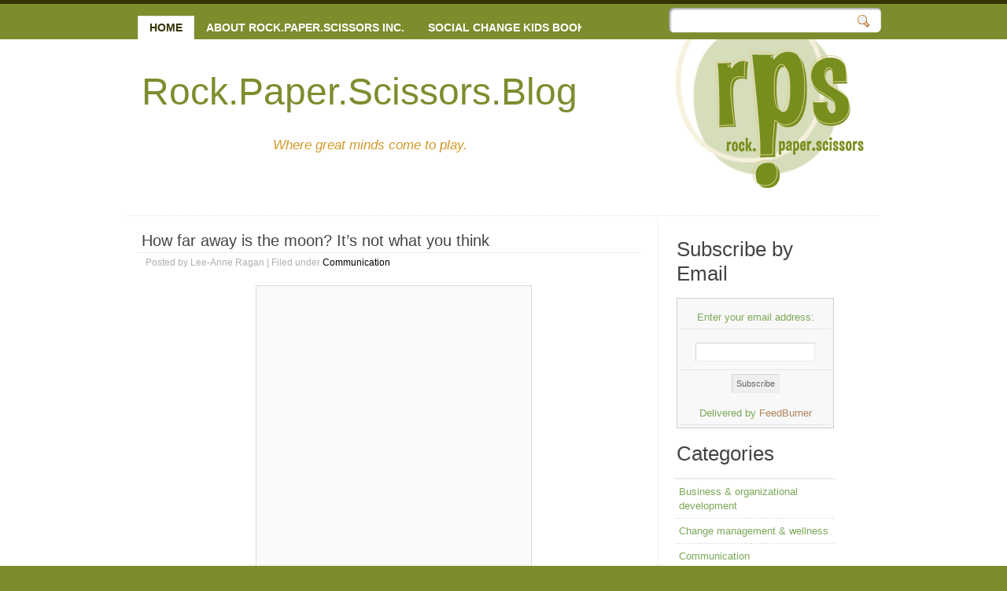

--- FILE ---
content_type: text/html; charset=UTF-8
request_url: https://blog.rpsinc.ca/2011/10/28/how-far-away-is-the-moon-its-not-what-you-think/
body_size: 36160
content:
<!DOCTYPE html PUBLIC "-//W3C//DTD XHTML 1.0 Strict//EN" "http://www.w3.org/TR/xhtml1/DTD/xhtml1-strict.dtd">



<html xmlns="http://www.w3.org/1999/xhtml" xml:lang="en" lang="en">



<head>



<title>How far away is the moon?  It&#039;s not what you think | Rock.Paper.Scissors.Blog</title>



<meta http-equiv="content-type" content="application/xhtml+xml; charset=UTF-8" />



<link rel="stylesheet" type="text/css" media="screen" href="https://blog.rpsinc.ca/wp-content/themes/rps_blog/style.css" />



<link rel="alternate" type="application/rss+xml" title="Rock.Paper.Scissors.Blog RSS Feed" href="https://blog.rpsinc.ca/feed/" />

<link rel="pingback" href="https://blog.rpsinc.ca/xmlrpc.php" />




<!-- All in One SEO Pack 2.8 by Michael Torbert of Semper Fi Web Design[194,314] -->
<meta name="description"  content="Many things skew our perspective, how we see the world and how we teach. our culture assumptions that we make (and don&#039;t question) marketing (if you don&#039;t have product X you&#039;ll be unhappy, fat, poor and unpopular) images that we&#039;re used to seeing (and don&#039;t question)" />

<meta name="keywords"  content="perspective,worldview,assumptions,communication" />

<link rel="canonical" href="https://blog.rpsinc.ca/2011/10/28/how-far-away-is-the-moon-its-not-what-you-think/" />
<!-- /all in one seo pack -->
<link rel='dns-prefetch' href='//s0.wp.com' />
<link rel='dns-prefetch' href='//secure.gravatar.com' />
<link rel='dns-prefetch' href='//s.w.org' />
<link rel="alternate" type="application/rss+xml" title="Rock.Paper.Scissors.Blog &raquo; How far away is the moon?  It&#8217;s not what you think Comments Feed" href="https://blog.rpsinc.ca/2011/10/28/how-far-away-is-the-moon-its-not-what-you-think/feed/" />
		<script type="text/javascript">
			window._wpemojiSettings = {"baseUrl":"https:\/\/s.w.org\/images\/core\/emoji\/11\/72x72\/","ext":".png","svgUrl":"https:\/\/s.w.org\/images\/core\/emoji\/11\/svg\/","svgExt":".svg","source":{"concatemoji":"https:\/\/blog.rpsinc.ca\/wp-includes\/js\/wp-emoji-release.min.js?ver=4.9.26"}};
			!function(e,a,t){var n,r,o,i=a.createElement("canvas"),p=i.getContext&&i.getContext("2d");function s(e,t){var a=String.fromCharCode;p.clearRect(0,0,i.width,i.height),p.fillText(a.apply(this,e),0,0);e=i.toDataURL();return p.clearRect(0,0,i.width,i.height),p.fillText(a.apply(this,t),0,0),e===i.toDataURL()}function c(e){var t=a.createElement("script");t.src=e,t.defer=t.type="text/javascript",a.getElementsByTagName("head")[0].appendChild(t)}for(o=Array("flag","emoji"),t.supports={everything:!0,everythingExceptFlag:!0},r=0;r<o.length;r++)t.supports[o[r]]=function(e){if(!p||!p.fillText)return!1;switch(p.textBaseline="top",p.font="600 32px Arial",e){case"flag":return s([55356,56826,55356,56819],[55356,56826,8203,55356,56819])?!1:!s([55356,57332,56128,56423,56128,56418,56128,56421,56128,56430,56128,56423,56128,56447],[55356,57332,8203,56128,56423,8203,56128,56418,8203,56128,56421,8203,56128,56430,8203,56128,56423,8203,56128,56447]);case"emoji":return!s([55358,56760,9792,65039],[55358,56760,8203,9792,65039])}return!1}(o[r]),t.supports.everything=t.supports.everything&&t.supports[o[r]],"flag"!==o[r]&&(t.supports.everythingExceptFlag=t.supports.everythingExceptFlag&&t.supports[o[r]]);t.supports.everythingExceptFlag=t.supports.everythingExceptFlag&&!t.supports.flag,t.DOMReady=!1,t.readyCallback=function(){t.DOMReady=!0},t.supports.everything||(n=function(){t.readyCallback()},a.addEventListener?(a.addEventListener("DOMContentLoaded",n,!1),e.addEventListener("load",n,!1)):(e.attachEvent("onload",n),a.attachEvent("onreadystatechange",function(){"complete"===a.readyState&&t.readyCallback()})),(n=t.source||{}).concatemoji?c(n.concatemoji):n.wpemoji&&n.twemoji&&(c(n.twemoji),c(n.wpemoji)))}(window,document,window._wpemojiSettings);
		</script>
		<style type="text/css">
img.wp-smiley,
img.emoji {
	display: inline !important;
	border: none !important;
	box-shadow: none !important;
	height: 1em !important;
	width: 1em !important;
	margin: 0 .07em !important;
	vertical-align: -0.1em !important;
	background: none !important;
	padding: 0 !important;
}
</style>
<link rel='stylesheet' id='addtoany-css'  href='https://blog.rpsinc.ca/wp-content/plugins/add-to-any/addtoany.min.css?ver=1.15' type='text/css' media='all' />
<link rel='stylesheet' id='jetpack_css-css'  href='https://blog.rpsinc.ca/wp-content/plugins/jetpack/css/jetpack.css?ver=6.6.5' type='text/css' media='all' />
<script type='text/javascript' src='https://blog.rpsinc.ca/wp-includes/js/jquery/jquery.js?ver=1.12.4'></script>
<script type='text/javascript' src='https://blog.rpsinc.ca/wp-includes/js/jquery/jquery-migrate.min.js?ver=1.4.1'></script>
<script type='text/javascript' src='https://blog.rpsinc.ca/wp-content/plugins/add-to-any/addtoany.min.js?ver=1.1'></script>
<link rel='https://api.w.org/' href='https://blog.rpsinc.ca/wp-json/' />
<link rel="EditURI" type="application/rsd+xml" title="RSD" href="https://blog.rpsinc.ca/xmlrpc.php?rsd" />
<link rel="wlwmanifest" type="application/wlwmanifest+xml" href="https://blog.rpsinc.ca/wp-includes/wlwmanifest.xml" /> 
<link rel='prev' title='The Rock.Paper.Scissors newsletter is out: Resources for transforming workplace learning through Social Media' href='https://blog.rpsinc.ca/2011/10/26/the-rock-paper-scissors-newsletter-is-out-resources-for-transforming-workplace-learning-throughsocial-media/' />
<link rel='next' title='Training &#038; development learning well October blog post round up' href='https://blog.rpsinc.ca/2011/10/31/training-development-blog-post-round-up/' />
<meta name="generator" content="WordPress 4.9.26" />
<link rel='shortlink' href='https://wp.me/p1BHBO-A5' />
<link rel="alternate" type="application/json+oembed" href="https://blog.rpsinc.ca/wp-json/oembed/1.0/embed?url=https%3A%2F%2Fblog.rpsinc.ca%2F2011%2F10%2F28%2Fhow-far-away-is-the-moon-its-not-what-you-think%2F" />
<link rel="alternate" type="text/xml+oembed" href="https://blog.rpsinc.ca/wp-json/oembed/1.0/embed?url=https%3A%2F%2Fblog.rpsinc.ca%2F2011%2F10%2F28%2Fhow-far-away-is-the-moon-its-not-what-you-think%2F&#038;format=xml" />

<script data-cfasync="false">
window.a2a_config=window.a2a_config||{};a2a_config.callbacks=[];a2a_config.overlays=[];a2a_config.templates={};
(function(d,s,a,b){a=d.createElement(s);b=d.getElementsByTagName(s)[0];a.async=1;a.src="https://static.addtoany.com/menu/page.js";b.parentNode.insertBefore(a,b);})(document,"script");
</script>

<link rel='dns-prefetch' href='//v0.wordpress.com'/>
<link rel='dns-prefetch' href='//jetpack.wordpress.com'/>
<link rel='dns-prefetch' href='//s0.wp.com'/>
<link rel='dns-prefetch' href='//s1.wp.com'/>
<link rel='dns-prefetch' href='//s2.wp.com'/>
<link rel='dns-prefetch' href='//public-api.wordpress.com'/>
<link rel='dns-prefetch' href='//0.gravatar.com'/>
<link rel='dns-prefetch' href='//1.gravatar.com'/>
<link rel='dns-prefetch' href='//2.gravatar.com'/>

<!-- Jetpack Open Graph Tags -->
<meta property="og:type" content="article" />
<meta property="og:title" content="How far away is the moon?  It&#8217;s not what you think" />
<meta property="og:url" content="https://blog.rpsinc.ca/2011/10/28/how-far-away-is-the-moon-its-not-what-you-think/" />
<meta property="og:description" content="Many things skew our perspective, how we see the world and how we teach. our culture assumptions that we make (and don&#8217;t question) marketing (if you don&#8217;t have product X you&#8217;ll be…" />
<meta property="article:published_time" content="2011-10-29T02:00:59+00:00" />
<meta property="article:modified_time" content="2011-10-12T11:32:28+00:00" />
<meta property="og:site_name" content="Rock.Paper.Scissors.Blog" />
<meta property="og:image" content="http://farm3.static.flickr.com/2347/2102790208_2af553a0db.jpg" />
<meta property="og:image:width" content="333" />
<meta property="og:image:height" content="500" />
<meta property="og:locale" content="en_US" />
<meta name="twitter:text:title" content="How far away is the moon?  It&#8217;s not what you think" />
<meta name="twitter:card" content="summary" />

<!-- End Jetpack Open Graph Tags -->

</head>

<body>



	<!-- header starts-->

	<div id="header-wrap"><div id="header" class="container_16">						

		

		<h1 id="logo-text"><a href="" title="">Rock.Paper.Scissors.Blog</a></h1>		

		<p id="intro">Where great minds come to play.</p>				

		

		<!-- navigation -->

		<div  id="nav">

			<ul>

				<li class="current_page_item"><a href="https://blog.rpsinc.ca">Home</a></li>

           <li class="page_item page-item-2"><a href="http://rpsinc.ca/">About Rock.Paper.Scissors Inc.</a></li>
<li class="page_item page-item-4374"><a href="https://blog.rpsinc.ca/socialchangekidsbooks/">Social change kids books</a></li>
		

			</ul>		

		</div>		

		

		<a href="http://rpsinc.ca/"><div id="header-image"></div></a> 

		

		<form id="quick-search" action="https://blog.rpsinc.ca/" method="get" >

			<label for="qsearch">Search:</label>

			<input class="tbox" id="qsearch" type="text" name="s" value="" title="Start typing and hit ENTER" />

			<input class="btn" alt="Search" type="image"  title="Search" src="https://blog.rpsinc.ca/wp-content/themes/rps_blog/images/search.gif" />

		</form>					

	

	<!-- header ends here -->

	</div></div>



	<!-- content starts -->

	<div id="content-outer"><div id="content-wrapper" class="container_16">

	

		<!-- main -->

		<div id="main" class="grid_8">






			<h2><a href="https://blog.rpsinc.ca/2011/10/28/how-far-away-is-the-moon-its-not-what-you-think/" rel="bookmark" title="Permanent Link to How far away is the moon?  It&#8217;s not what you think">How far away is the moon?  It&#8217;s not what you think</a></h2>

			

			<p class="post-info">Posted by Lee-Anne Ragan | Filed under <a href="https://blog.rpsinc.ca/category/communication/" rel="category tag">Communication</a></p>

				

			<p style="text-align: left;"><a href="http://www.flickr.com/photos/wwworks/2102790208/sizes/m/"><img class="aligncenter" title="How far away is the moon?  It's not what you think" src="http://farm3.static.flickr.com/2347/2102790208_2af553a0db.jpg" alt="" width="333" height="500" /></a></p>
<p style="text-align: left;">Many things skew our perspective, how we see the world and how we teach.</p>
<ul>
<li>our culture</li>
<li>assumptions that we make (and don&#8217;t question)</li>
<li>marketing (if you don&#8217;t have product X you&#8217;ll be unhappy, fat, poor and unpopular)</li>
<li>images that we&#8217;re used to seeing (and don&#8217;t question)</li>
</ul>
<p>Take the moon for example. How far is the moon from the earth? Have you been influenced by popular images?</p>
<p>Take a look and listen below. You just might be surprised &#8230; the same kind of eyebrow raising that happens when our perspective is enlightened.</p>
<p>What&#8217;s behind your teaching perspective? Have you analyzed it lately?  The guy in the video below uses a fantastic perspective to teach us something new.<br />
<object width="640" height="390" classid="clsid:d27cdb6e-ae6d-11cf-96b8-444553540000" codebase="http://download.macromedia.com/pub/shockwave/cabs/flash/swflash.cab#version=6,0,40,0"><param name="allowFullScreen" value="true" /><param name="allowscriptaccess" value="always" /><param name="src" value="http://www.youtube.com/v/Bz9D6xba9Og?fs=1&amp;hl=en_US&amp;rel=0" /><param name="allowfullscreen" value="true" /><embed width="640" height="390" type="application/x-shockwave-flash" src="http://www.youtube.com/v/Bz9D6xba9Og?fs=1&amp;hl=en_US&amp;rel=0" allowFullScreen="true" allowscriptaccess="always" allowfullscreen="true" /></object></p>
<div class="related-posts">
<div id="related-posts-MRP_all" class="related-posts-type">
<h2>Related Posts</h2>
<ul>
<li><a href="https://blog.rpsinc.ca/2012/06/15/pickled-perspective-on-powers-of-persuasion-assimilation/">Pickled perspective on powers of persuasion & assimilation</a></li>
<li><a href="https://blog.rpsinc.ca/2012/03/09/assumptions/">Assumptions - an example for how to id & avoid them</a></li>
<li><a href="https://blog.rpsinc.ca/2011/09/21/rock-paper-scissors-e-newsletter/">Rock.Paper.Scissors E-newsletter's out: Who’s Afraid of the Big Bad Wolf? Social Media and the 3 little pigs</a></li>
<li><a href="https://blog.rpsinc.ca/2011/08/10/cross-cultural-communications-3/">... speaking of cross cultural communications, check out these eyebrows</a></li>
<li><a href="https://blog.rpsinc.ca/2011/06/17/effective-communication/">Effective communication - I’m an anchor? You say that like it’s a good thing</a></li>
<li><a href="https://blog.rpsinc.ca/2011/06/03/cross-cultural-communications/">Cross cultural communications - are you in?</a></li>
<li><a href="https://blog.rpsinc.ca/2011/06/01/do-first-nations-people-look-you-in-the-eye-more-cultural-lessons-for-training-development/">Do First Nations people look you in the eye? More cultural lessons for training & development</a></li>
</ul></div>
</div><div class="addtoany_share_save_container addtoany_content addtoany_content_bottom"><div class="a2a_kit a2a_kit_size_32 addtoany_list" data-a2a-url="https://blog.rpsinc.ca/2011/10/28/how-far-away-is-the-moon-its-not-what-you-think/" data-a2a-title="How far away is the moon?  It’s not what you think"><a class="a2a_button_facebook" href="https://www.addtoany.com/add_to/facebook?linkurl=https%3A%2F%2Fblog.rpsinc.ca%2F2011%2F10%2F28%2Fhow-far-away-is-the-moon-its-not-what-you-think%2F&amp;linkname=How%20far%20away%20is%20the%20moon%3F%20%20It%E2%80%99s%20not%20what%20you%20think" title="Facebook" rel="nofollow noopener" target="_blank"></a><a class="a2a_button_twitter" href="https://www.addtoany.com/add_to/twitter?linkurl=https%3A%2F%2Fblog.rpsinc.ca%2F2011%2F10%2F28%2Fhow-far-away-is-the-moon-its-not-what-you-think%2F&amp;linkname=How%20far%20away%20is%20the%20moon%3F%20%20It%E2%80%99s%20not%20what%20you%20think" title="Twitter" rel="nofollow noopener" target="_blank"></a><a class="a2a_button_google_gmail" href="https://www.addtoany.com/add_to/google_gmail?linkurl=https%3A%2F%2Fblog.rpsinc.ca%2F2011%2F10%2F28%2Fhow-far-away-is-the-moon-its-not-what-you-think%2F&amp;linkname=How%20far%20away%20is%20the%20moon%3F%20%20It%E2%80%99s%20not%20what%20you%20think" title="Google Gmail" rel="nofollow noopener" target="_blank"></a><a class="a2a_button_wordpress" href="https://www.addtoany.com/add_to/wordpress?linkurl=https%3A%2F%2Fblog.rpsinc.ca%2F2011%2F10%2F28%2Fhow-far-away-is-the-moon-its-not-what-you-think%2F&amp;linkname=How%20far%20away%20is%20the%20moon%3F%20%20It%E2%80%99s%20not%20what%20you%20think" title="WordPress" rel="nofollow noopener" target="_blank"></a><a class="a2a_button_linkedin" href="https://www.addtoany.com/add_to/linkedin?linkurl=https%3A%2F%2Fblog.rpsinc.ca%2F2011%2F10%2F28%2Fhow-far-away-is-the-moon-its-not-what-you-think%2F&amp;linkname=How%20far%20away%20is%20the%20moon%3F%20%20It%E2%80%99s%20not%20what%20you%20think" title="LinkedIn" rel="nofollow noopener" target="_blank"></a><a class="a2a_button_digg" href="https://www.addtoany.com/add_to/digg?linkurl=https%3A%2F%2Fblog.rpsinc.ca%2F2011%2F10%2F28%2Fhow-far-away-is-the-moon-its-not-what-you-think%2F&amp;linkname=How%20far%20away%20is%20the%20moon%3F%20%20It%E2%80%99s%20not%20what%20you%20think" title="Digg" rel="nofollow noopener" target="_blank"></a><a class="a2a_button_stumbleupon" href="https://www.addtoany.com/add_to/stumbleupon?linkurl=https%3A%2F%2Fblog.rpsinc.ca%2F2011%2F10%2F28%2Fhow-far-away-is-the-moon-its-not-what-you-think%2F&amp;linkname=How%20far%20away%20is%20the%20moon%3F%20%20It%E2%80%99s%20not%20what%20you%20think" title="StumbleUpon" rel="nofollow noopener" target="_blank"></a><a class="a2a_button_yahoo_mail" href="https://www.addtoany.com/add_to/yahoo_mail?linkurl=https%3A%2F%2Fblog.rpsinc.ca%2F2011%2F10%2F28%2Fhow-far-away-is-the-moon-its-not-what-you-think%2F&amp;linkname=How%20far%20away%20is%20the%20moon%3F%20%20It%E2%80%99s%20not%20what%20you%20think" title="Yahoo Mail" rel="nofollow noopener" target="_blank"></a><a class="a2a_dd addtoany_share_save addtoany_share" href="https://www.addtoany.com/share"><img src="https://static.addtoany.com/buttons/share_save_171_16.png" alt="Share"></a></div></div>





<p>Tags: <a href="https://blog.rpsinc.ca/tag/assumptions/" rel="tag">assumptions</a>, <a href="https://blog.rpsinc.ca/tag/communication/" rel="tag">communication</a>, <a href="https://blog.rpsinc.ca/tag/perspective/" rel="tag">perspective</a></p>


	
				

			<p class="postmeta">		

			<a href="https://blog.rpsinc.ca/2011/10/28/how-far-away-is-the-moon-its-not-what-you-think/" class="readmore">Permalink</a> |

			<a href="https://blog.rpsinc.ca/2011/10/28/how-far-away-is-the-moon-its-not-what-you-think/#respond" class="comments">Comments (0)</a> |				

			<span class="date">October 28, 2011</span>	

			</p>






<!-- You can start editing here. -->






	
		<!-- If comments are open, but there are no comments. -->



	 








		<div id="respond" class="comment-respond">
							<h3 id="reply-title" class="comment-reply-title">Leave a Reply					<small><a rel="nofollow" id="cancel-comment-reply-link" href="/2011/10/28/how-far-away-is-the-moon-its-not-what-you-think/#respond" style="display:none;">Cancel reply</a></small>
				</h3>
						<form id="commentform" class="comment-form">
				<iframe title="Comment Form" src="https://jetpack.wordpress.com/jetpack-comment/?blogid=23762108&#038;postid=2237&#038;comment_registration=0&#038;require_name_email=1&#038;stc_enabled=1&#038;stb_enabled=1&#038;show_avatars=1&#038;avatar_default=mystery&#038;greeting=Leave+a+Reply&#038;greeting_reply=Leave+a+Reply+to+%25s&#038;color_scheme=light&#038;lang=en_US&#038;jetpack_version=6.6.5&#038;show_cookie_consent=10&#038;has_cookie_consent=0&#038;sig=fe49293ab76af9ea916262a141543dc6af3ac9ef#parent=https%3A%2F%2Fblog.rpsinc.ca%2F2011%2F10%2F28%2Fhow-far-away-is-the-moon-its-not-what-you-think%2F" style="width:100%; height: 430px; border:0;" name="jetpack_remote_comment" class="jetpack_remote_comment" id="jetpack_remote_comment" sandbox="allow-same-origin allow-top-navigation allow-scripts allow-forms allow-popups"></iframe>
									<!--[if !IE]><!-->
					<script>
						document.addEventListener('DOMContentLoaded', function () {
							var commentForms = document.getElementsByClassName('jetpack_remote_comment');
							for (var i = 0; i < commentForms.length; i++) {
								commentForms[i].allowTransparency = false;
								commentForms[i].scrolling = 'no';
							}
						});
					</script>
					<!--<![endif]-->
							</form>
		</div>

		
		<input type="hidden" name="comment_parent" id="comment_parent" value="" />

		






		

		<!-- main ends -->

		</div>

		

		<!-- left-columns starts -->

		<div id="left-columns" class="grid_8">

		

			<div class="grid_4 alpha">



<div class="sidemenu"><h3>Subscribe by Email</h3>			<div class="textwidget"><form style="border:1px solid #ccc;padding:3px;text-align:center;" action="http://feedburner.google.com/fb/a/mailverify" method="post" target="popupwindow" onsubmit="window.open('http://feedburner.google.com/fb/a/mailverify?uri=rpsinc', 'popupwindow', 'scrollbars=yes,width=550,height=520');return true"><p>Enter your email address:</p><p><input type="text" style="width:140px" name="email"/></p><input type="hidden" value="rpsinc" name="uri"/><input type="hidden" name="loc" value="en_US"/><input type="submit" value="Subscribe" /><p>Delivered by <a href="http://feedburner.google.com" target="_blank">FeedBurner</a></p></form></div>
		</div><div class="sidemenu"><h3>Categories</h3>		<ul>
	<li class="cat-item cat-item-377"><a href="https://blog.rpsinc.ca/category/business-organizational-development/" >Business &amp; organizational development</a>
</li>
	<li class="cat-item cat-item-11"><a href="https://blog.rpsinc.ca/category/change-management-wellness/" >Change management &amp; wellness</a>
</li>
	<li class="cat-item cat-item-12"><a href="https://blog.rpsinc.ca/category/communication/" >Communication</a>
</li>
	<li class="cat-item cat-item-10"><a href="https://blog.rpsinc.ca/category/conflict-resolution/" >Conflict resolution</a>
</li>
	<li class="cat-item cat-item-5"><a href="https://blog.rpsinc.ca/category/creativity-innovation/" >Creativity &amp; innovation</a>
</li>
	<li class="cat-item cat-item-7"><a href="https://blog.rpsinc.ca/category/diversity-culture/" >Diversity &amp; culture</a>
</li>
	<li class="cat-item cat-item-645"><a href="https://blog.rpsinc.ca/category/employee-retention/" >Employee retention</a>
</li>
	<li class="cat-item cat-item-378"><a href="https://blog.rpsinc.ca/category/human-resources/" >Human resources</a>
</li>
	<li class="cat-item cat-item-9"><a href="https://blog.rpsinc.ca/category/humor-comedy/" >Humor &amp; comedy</a>
</li>
	<li class="cat-item cat-item-8"><a href="https://blog.rpsinc.ca/category/social-responsibility/" >Social Responsibility</a>
</li>
	<li class="cat-item cat-item-339"><a href="https://blog.rpsinc.ca/category/teambuilding/" >Teambuilding</a>
</li>
	<li class="cat-item cat-item-51"><a href="https://blog.rpsinc.ca/category/training/" >Training &amp; development</a>
</li>
	<li class="cat-item cat-item-4"><a href="https://blog.rpsinc.ca/category/travel/" >Travel</a>
</li>
	<li class="cat-item cat-item-1"><a href="https://blog.rpsinc.ca/category/uncategorized/" >Uncategorized</a>
</li>
		</ul>
</div>
			

		

			</div>

		

			<div class="grid_4 omega">



<div class="sidemenu"><h3>Tags</h3><div class="tagcloud"><a href="https://blog.rpsinc.ca/tag/africa/" class="tag-cloud-link tag-link-14 tag-link-position-1" style="font-size: 11.082568807339pt;" aria-label="africa (20 items)">africa</a>
<a href="https://blog.rpsinc.ca/tag/assessment/" class="tag-cloud-link tag-link-492 tag-link-position-2" style="font-size: 9.9266055045872pt;" aria-label="assessment (16 items)">assessment</a>
<a href="https://blog.rpsinc.ca/tag/assumptions/" class="tag-cloud-link tag-link-222 tag-link-position-3" style="font-size: 9.5412844036697pt;" aria-label="assumptions (15 items)">assumptions</a>
<a href="https://blog.rpsinc.ca/tag/brain-based-learning/" class="tag-cloud-link tag-link-203 tag-link-position-4" style="font-size: 8pt;" aria-label="brain based learning (11 items)">brain based learning</a>
<a href="https://blog.rpsinc.ca/tag/brazil/" class="tag-cloud-link tag-link-310 tag-link-position-5" style="font-size: 8pt;" aria-label="brazil (11 items)">brazil</a>
<a href="https://blog.rpsinc.ca/tag/carrot-lens/" class="tag-cloud-link tag-link-690 tag-link-position-6" style="font-size: 9.2844036697248pt;" aria-label="carrot lens (14 items)">carrot lens</a>
<a href="https://blog.rpsinc.ca/tag/change/" class="tag-cloud-link tag-link-721 tag-link-position-7" style="font-size: 12.110091743119pt;" aria-label="change (24 items)">change</a>
<a href="https://blog.rpsinc.ca/tag/change-management/" class="tag-cloud-link tag-link-40 tag-link-position-8" style="font-size: 17.504587155963pt;" aria-label="change management (65 items)">change management</a>
<a href="https://blog.rpsinc.ca/tag/communication/" class="tag-cloud-link tag-link-1538 tag-link-position-9" style="font-size: 15.834862385321pt;" aria-label="communication (48 items)">communication</a>
<a href="https://blog.rpsinc.ca/tag/conflict-resolution/" class="tag-cloud-link tag-link-1536 tag-link-position-10" style="font-size: 11.853211009174pt;" aria-label="Conflict resolution (23 items)">Conflict resolution</a>
<a href="https://blog.rpsinc.ca/tag/creativity/" class="tag-cloud-link tag-link-741 tag-link-position-11" style="font-size: 16.733944954128pt;" aria-label="creativity (56 items)">creativity</a>
<a href="https://blog.rpsinc.ca/tag/creativity-innovation/" class="tag-cloud-link tag-link-1532 tag-link-position-12" style="font-size: 15.192660550459pt;" aria-label="creativity &amp; innovation (43 items)">creativity &amp; innovation</a>
<a href="https://blog.rpsinc.ca/tag/culture/" class="tag-cloud-link tag-link-333 tag-link-position-13" style="font-size: 13.651376146789pt;" aria-label="culture (32 items)">culture</a>
<a href="https://blog.rpsinc.ca/tag/danielle-laporte/" class="tag-cloud-link tag-link-437 tag-link-position-14" style="font-size: 12.752293577982pt;" aria-label="danielle laporte (27 items)">danielle laporte</a>
<a href="https://blog.rpsinc.ca/tag/diversity/" class="tag-cloud-link tag-link-953 tag-link-position-15" style="font-size: 11.339449541284pt;" aria-label="diversity (21 items)">diversity</a>
<a href="https://blog.rpsinc.ca/tag/dyana-valentine/" class="tag-cloud-link tag-link-81 tag-link-position-16" style="font-size: 11.082568807339pt;" aria-label="dyana valentine (20 items)">dyana valentine</a>
<a href="https://blog.rpsinc.ca/tag/go-lens/" class="tag-cloud-link tag-link-688 tag-link-position-17" style="font-size: 9.2844036697248pt;" aria-label="go lens (14 items)">go lens</a>
<a href="https://blog.rpsinc.ca/tag/google/" class="tag-cloud-link tag-link-973 tag-link-position-18" style="font-size: 8.3853211009174pt;" aria-label="google (12 items)">google</a>
<a href="https://blog.rpsinc.ca/tag/humour/" class="tag-cloud-link tag-link-794 tag-link-position-19" style="font-size: 16.605504587156pt;" aria-label="humour (55 items)">humour</a>
<a href="https://blog.rpsinc.ca/tag/innovation/" class="tag-cloud-link tag-link-88 tag-link-position-20" style="font-size: 8.8990825688073pt;" aria-label="innovation (13 items)">innovation</a>
<a href="https://blog.rpsinc.ca/tag/inspiration/" class="tag-cloud-link tag-link-424 tag-link-position-21" style="font-size: 8.8990825688073pt;" aria-label="inspiration (13 items)">inspiration</a>
<a href="https://blog.rpsinc.ca/tag/jen-louden/" class="tag-cloud-link tag-link-896 tag-link-position-22" style="font-size: 8.3853211009174pt;" aria-label="jen louden (12 items)">jen louden</a>
<a href="https://blog.rpsinc.ca/tag/kenya/" class="tag-cloud-link tag-link-17 tag-link-position-23" style="font-size: 8.3853211009174pt;" aria-label="kenya (12 items)">kenya</a>
<a href="https://blog.rpsinc.ca/tag/learning/" class="tag-cloud-link tag-link-50 tag-link-position-24" style="font-size: 19.559633027523pt;" aria-label="learning (94 items)">learning</a>
<a href="https://blog.rpsinc.ca/tag/learning-development/" class="tag-cloud-link tag-link-677 tag-link-position-25" style="font-size: 12.752293577982pt;" aria-label="learning &amp; development (27 items)">learning &amp; development</a>
<a href="https://blog.rpsinc.ca/tag/life-lenses/" class="tag-cloud-link tag-link-533 tag-link-position-26" style="font-size: 18.403669724771pt;" aria-label="life lenses (76 items)">life lenses</a>
<a href="https://blog.rpsinc.ca/tag/motivation/" class="tag-cloud-link tag-link-467 tag-link-position-27" style="font-size: 8pt;" aria-label="motivation (11 items)">motivation</a>
<a href="https://blog.rpsinc.ca/tag/mountain-lens/" class="tag-cloud-link tag-link-689 tag-link-position-28" style="font-size: 9.2844036697248pt;" aria-label="mountain lens (14 items)">mountain lens</a>
<a href="https://blog.rpsinc.ca/tag/perspective/" class="tag-cloud-link tag-link-116 tag-link-position-29" style="font-size: 22pt;" aria-label="perspective (146 items)">perspective</a>
<a href="https://blog.rpsinc.ca/tag/planning/" class="tag-cloud-link tag-link-500 tag-link-position-30" style="font-size: 8.3853211009174pt;" aria-label="planning (12 items)">planning</a>
<a href="https://blog.rpsinc.ca/tag/self-assessment/" class="tag-cloud-link tag-link-539 tag-link-position-31" style="font-size: 11.596330275229pt;" aria-label="self-assessment (22 items)">self-assessment</a>
<a href="https://blog.rpsinc.ca/tag/self-care/" class="tag-cloud-link tag-link-732 tag-link-position-32" style="font-size: 8.3853211009174pt;" aria-label="self-care (12 items)">self-care</a>
<a href="https://blog.rpsinc.ca/tag/seth-godin/" class="tag-cloud-link tag-link-236 tag-link-position-33" style="font-size: 8.3853211009174pt;" aria-label="seth godin (12 items)">seth godin</a>
<a href="https://blog.rpsinc.ca/tag/social-media/" class="tag-cloud-link tag-link-561 tag-link-position-34" style="font-size: 14.807339449541pt;" aria-label="social media (40 items)">social media</a>
<a href="https://blog.rpsinc.ca/tag/stop-lens/" class="tag-cloud-link tag-link-687 tag-link-position-35" style="font-size: 9.2844036697248pt;" aria-label="stop lens (14 items)">stop lens</a>
<a href="https://blog.rpsinc.ca/tag/stress/" class="tag-cloud-link tag-link-181 tag-link-position-36" style="font-size: 8.8990825688073pt;" aria-label="stress (13 items)">stress</a>
<a href="https://blog.rpsinc.ca/tag/ted/" class="tag-cloud-link tag-link-636 tag-link-position-37" style="font-size: 8pt;" aria-label="TED (11 items)">TED</a>
<a href="https://blog.rpsinc.ca/tag/time/" class="tag-cloud-link tag-link-31 tag-link-position-38" style="font-size: 9.9266055045872pt;" aria-label="time (16 items)">time</a>
<a href="https://blog.rpsinc.ca/tag/to-do/" class="tag-cloud-link tag-link-146 tag-link-position-39" style="font-size: 9.2844036697248pt;" aria-label="to do (14 items)">to do</a>
<a href="https://blog.rpsinc.ca/tag/training-development/" class="tag-cloud-link tag-link-678 tag-link-position-40" style="font-size: 15.064220183486pt;" aria-label="training &amp; development (42 items)">training &amp; development</a>
<a href="https://blog.rpsinc.ca/tag/training/" class="tag-cloud-link tag-link-1539 tag-link-position-41" style="font-size: 10.56880733945pt;" aria-label="training &amp; development (18 items)">training &amp; development</a>
<a href="https://blog.rpsinc.ca/tag/united-nations/" class="tag-cloud-link tag-link-29 tag-link-position-42" style="font-size: 13.908256880734pt;" aria-label="united nations (34 items)">united nations</a>
<a href="https://blog.rpsinc.ca/tag/wellness/" class="tag-cloud-link tag-link-6 tag-link-position-43" style="font-size: 11.596330275229pt;" aria-label="Wellness (22 items)">Wellness</a>
<a href="https://blog.rpsinc.ca/tag/worldview/" class="tag-cloud-link tag-link-335 tag-link-position-44" style="font-size: 8pt;" aria-label="worldview (11 items)">worldview</a>
<a href="https://blog.rpsinc.ca/tag/youtube/" class="tag-cloud-link tag-link-495 tag-link-position-45" style="font-size: 8pt;" aria-label="youtube (11 items)">youtube</a></div>
</div>	

			

			</div>	

		

		<!-- end left-columns -->

		</div>
	<!-- contents end here -->	

	</div></div>



	<!-- footer starts here -->	

	<div id="footer-wrapper" class="container_16">

	

		<div id="footer-content">

			<h3>About</h3>			

				<p>Established in 1992, Rock.Paper.Scissors (RPS) has built a reputation for producing hit comedy shows and critically acclaimed corporate entertaining and training. RPS is where great minds come to laugh, learn and play--from the stage to the boardroom; and from the convention hall to the classroom.</p>

<p>We perform hundreds of live comedy shows and conduct celebrated training and team building workshops from coast to coast. Our award-winning services have been profiled on numerous radio and television programs. We've performed for audiences from Las Vegas to Bosnia, from Israel to Greenland, and from British Columbia to Newfoundland <a href="http://rpsinc.ca/">Learn more...</a></p>		
	

		</div>

	

		<div id="footer-bottom">

	

			<p class="bottom-left">			

			&nbsp; &copy;2026 Rock.Paper.Scissors Inc. &nbsp; &nbsp;

			</p>	

			

			<p class="bottom-right" >

				<a href="https://blog.rpsinc.ca">Home</a> |

				<!--<a href="http://wordpress.org">WordPress</a> |-->

				<a href="https://blog.rpsinc.ca/feed/">RSS Feed</a> <!--|						

				<a href="http://jigsaw.w3.org/css-validator/check/referer">CSS</a> | 

		   	<a href="http://validator.w3.org/check/referer">XHTML</a>-->

			</p>

	

		</div>	

			

	</div>

	<!-- footer ends here -->

	<div style="display:none">
	</div>
<script type='text/javascript' src='https://s0.wp.com/wp-content/js/devicepx-jetpack.js?ver=202605'></script>
<script type='text/javascript' src='https://secure.gravatar.com/js/gprofiles.js?ver=2026Janaa'></script>
<script type='text/javascript'>
/* <![CDATA[ */
var WPGroHo = {"my_hash":""};
/* ]]> */
</script>
<script type='text/javascript' src='https://blog.rpsinc.ca/wp-content/plugins/jetpack/modules/wpgroho.js?ver=4.9.26'></script>
<script type='text/javascript' src='https://blog.rpsinc.ca/wp-content/plugins/page-links-to/js/new-tab.min.js?ver=3.0.0-beta.1'></script>
<script type='text/javascript' src='https://blog.rpsinc.ca/wp-includes/js/wp-embed.min.js?ver=4.9.26'></script>
<script async="async" type='text/javascript' src='https://blog.rpsinc.ca/wp-content/plugins/akismet/_inc/form.js?ver=4.0.8'></script>

		<!--[if IE]>
		<script type="text/javascript">
			if ( 0 === window.location.hash.indexOf( '#comment-' ) ) {
				// window.location.reload() doesn't respect the Hash in IE
				window.location.hash = window.location.hash;
			}
		</script>
		<![endif]-->
		<script type="text/javascript">
			(function () {
				var comm_par_el = document.getElementById( 'comment_parent' ),
					comm_par = ( comm_par_el && comm_par_el.value ) ? comm_par_el.value : '',
					frame = document.getElementById( 'jetpack_remote_comment' ),
					tellFrameNewParent;

				tellFrameNewParent = function () {
					if ( comm_par ) {
						frame.src = "https://jetpack.wordpress.com/jetpack-comment/?blogid=23762108&postid=2237&comment_registration=0&require_name_email=1&stc_enabled=1&stb_enabled=1&show_avatars=1&avatar_default=mystery&greeting=Leave+a+Reply&greeting_reply=Leave+a+Reply+to+%25s&color_scheme=light&lang=en_US&jetpack_version=6.6.5&show_cookie_consent=10&has_cookie_consent=0&sig=fe49293ab76af9ea916262a141543dc6af3ac9ef#parent=https%3A%2F%2Fblog.rpsinc.ca%2F2011%2F10%2F28%2Fhow-far-away-is-the-moon-its-not-what-you-think%2F" + '&replytocom=' + parseInt( comm_par, 10 ).toString();
					} else {
						frame.src = "https://jetpack.wordpress.com/jetpack-comment/?blogid=23762108&postid=2237&comment_registration=0&require_name_email=1&stc_enabled=1&stb_enabled=1&show_avatars=1&avatar_default=mystery&greeting=Leave+a+Reply&greeting_reply=Leave+a+Reply+to+%25s&color_scheme=light&lang=en_US&jetpack_version=6.6.5&show_cookie_consent=10&has_cookie_consent=0&sig=fe49293ab76af9ea916262a141543dc6af3ac9ef#parent=https%3A%2F%2Fblog.rpsinc.ca%2F2011%2F10%2F28%2Fhow-far-away-is-the-moon-its-not-what-you-think%2F";
					}
				};

				
				// Do the post message bit after the dom has loaded.
				document.addEventListener( 'DOMContentLoaded', function () {
					var iframe_url = "https:\/\/jetpack.wordpress.com";
					if ( window.postMessage ) {
						if ( document.addEventListener ) {
							window.addEventListener( 'message', function ( event ) {
								var origin = event.origin.replace( /^http:\/\//i, 'https://' );
								if ( iframe_url.replace( /^http:\/\//i, 'https://' ) !== origin ) {
									return;
								}
								jQuery( frame ).height( event.data );
							});
						} else if ( document.attachEvent ) {
							window.attachEvent( 'message', function ( event ) {
								var origin = event.origin.replace( /^http:\/\//i, 'https://' );
								if ( iframe_url.replace( /^http:\/\//i, 'https://' ) !== origin ) {
									return;
								}
								jQuery( frame ).height( event.data );
							});
						}
					}
				})

			})();
		</script>

		<script type='text/javascript' src='https://stats.wp.com/e-202605.js' async='async' defer='defer'></script>
<script type='text/javascript'>
	_stq = window._stq || [];
	_stq.push([ 'view', {v:'ext',j:'1:6.6.5',blog:'23762108',post:'2237',tz:'3',srv:'blog.rpsinc.ca'} ]);
	_stq.push([ 'clickTrackerInit', '23762108', '2237' ]);
</script>

<script type="text/javascript">
var gaJsHost = (("https:" == document.location.protocol) ? "https://ssl." : "http://www.");
document.write(unescape("%3Cscript src='" + gaJsHost + "google-analytics.com/ga.js' type='text/javascript'%3E%3C/script%3E"));
</script>
<script type="text/javascript">
try {
var pageTracker = _gat._getTracker("UA-1055079-1");
pageTracker._trackPageview();
} catch(err) {}</script>

</body>

</html>

--- FILE ---
content_type: text/css
request_url: https://blog.rpsinc.ca/wp-content/themes/rps_blog/style.css
body_size: 410
content:
/*

Theme Name: RPS Blog

Theme URI: http://www.rpsinc.ca/

Description: Design by <a href="http://hashbrown.ca">Hashbrown Interactive Inc</a>.

Version: 1.0

Author: Hashbrown Interactive

Author URI: http://hashbrown.ca/

*/



/* theme screen stylesheets */



/* import stylesheets and hide from ie/mac \*/

@import url("reset.css");

@import url("960.css");

@import url("rps.css");

/* end import/hide */

--- FILE ---
content_type: text/css
request_url: https://blog.rpsinc.ca/wp-content/themes/rps_blog/rps.css
body_size: 12918
content:
/* ----------------------------------------------

	Template Name : RPS Blog

	Version : 1.0   

	Author : Andrew Draper

	Author URI : http://www.hashbrown.ca/       

	Last Date Modified : September, 2009	

 ------------------------------------------------ */



/* ----------------------------------------------

   HTML ELEMENTS

------------------------------------------------- */ 

body {

	font: 13px/18px Verdana, Helvetica, Arial, sans-serif;

	color: #666666; 	

	margin: 0; padding: 0 0 50px 0; 

	background: #7d8d2e url(images/bg.gif) repeat-x; 

	text-align: center;

}

/* Links */

a:link, a:visited { 

	text-decoration: none;

	color: #AE855C;	

}

a:hover {

	border-bottom: 1px dotted #AE855C;	

}

a.more-link {

	padding-bottom: 2px;

	font-weight: bold;	

	border-bottom: 1px dotted #AE855C;	

}

a:hover.more-link {

	text-decoration: none;

}

/* Headers */

h1, h2, h3, h4 {

	font: bold 1em/1.5em Verdana, Helvetica, Arial, sans-serif;

	color: #444;

	padding: 10px 15px 7px 15px;	 

}

h1 { font-size: 3.7em; font-weight: normal; }

h2 { font-size: 2em; font-weight: normal; color: #663333; }

h3 { font-size: 1.5em; font-weight: normal; padding-top: 15px}

h4 { font-size: 1.2em; }



/* Lists */

ul, ol {

	margin: 10px 20px;

	padding: 0 20px;

}

ul { list-style: disc; }

ol { list-style: decimal; }



dt {

  font-weight: bold;

  color: #7BA857;

}

dd {

  padding-left: 25px; 

}



p, dl { padding: 10px 15px; }



/* Images */

img {

	background: #FAFAFA;

   border: 1px solid #DCDCDC;

	padding: 8px;

}

img.float-right {

  	margin: 5px 0px 10px 10px;  

}

img.float-left {

  	margin: 5px 10px 10px 0px;

}



code {

  	margin: 3px 0;

  	padding: 15px;

  	text-align: left;

  	display: block;

  	overflow: auto;  

  	font: 500 1em/1.5em 'Lucida Console', 'Courier New', Monospace ;

  	/* white-space: pre; */

  	border: 1px solid #F0F0F0;

	background: #f8f8f8;  

}

acronym {

  cursor: help;

  border-bottom: 1px dotted #895F30;

}

blockquote {

	margin: 10px;

 	padding: 10px 10px 10px 32px;  

   border: 1px solid #F0F0F0;

	background: #f8f8f8 url(images/quote.gif) no-repeat 12px 12px;

	font-weight: normal;

	font-size: 17px;

	line-height: 1.5em;

	font-style: italic;

	font-family: Verdana, Helvetica, Arial, sans-serif;	

	color: #555;	

}



/* start - table */

table {

	border-collapse: collapse;

	margin: 10px;		

}

tr { background: #fff; }

tr.altrow { background: #F9F9F9;	}

th, td {

	text-align: left;			

	border-width: 1px;

  	border-style: solid;

}

th {

	color: #7BA857;

	background: #EFFAE6;

	padding: .8em 1em;	

  	border-color: #DFF4D5 #D3EFC3 #A7DF8A #D3EFC3;	

}

td {

	border-color: #EFEFEF;	

	padding: .7em 1em;	

}	

em {
	font-style: italic;
}

strong {
	font-weight: bold;
}


/* end - table */



/* form elements */

form {

	margin: 10px; 

	padding: 15px 25px 25px 20px; 

	border: 1px solid #F0F0F0;

	background: #f8f8f8;

}

form p {

	border-bottom: 1px solid #E6E6E6;

	padding: 12px 0 5px 0;	margin: 0;	

	color: #7BA857;

}

label {

	font-weight: bold;

	color: #7BA857;

}

input, select, textarea {

	margin: 5px 0;

	padding: 5px;

	color: #6A6969;

	border-width: 1px;

	border-style: solid;

  	border-color: #d4d4d4 #ebebeb #ebebeb #d4d4d4; 	

	font: 11px Verdana, Helvetica, Arial, sans-serif;

}

input:focus, select:focus, textarea:focus {

	color: #7BA857;

	background: #EFFAE6;

}

#author, #email, #comment, #url {

	width: 380px;

}

input.button { 

	font: bold 12px Arial, Sans-serif; 

	height: 30px;

	margin: 0;

	padding: 2px 3px; 

	color: #fff;

	background: #9CCF5F;

	

	border-width: 1px;

  	border-style: solid;

  	border-color: #B6DE8F #8DB836 #8DB836 #B6DE8F;

}



/* ------------------------------------------

   LAYOUT

------------------------------------------- */ 

#content-outer {

	background: #fff;

	width: 100%;

	padding: 5px 0;		

	border-bottom: 1px solid #333300;	

	text-align: left;		

}

#content-wrapper {

	margin: 0 auto;	

	background: #fff url(images/content-bg.gif) repeat-y center top;	

	padding-bottom: 35px;

	padding-top: 5px;		

	overflow: auto;

}

#header-wrap {

	width: 100%;

	background: #fff url(images/bg.gif) repeat-x ;	

	margin: 0; padding: 0; 

}

#header {

	position: relative;

	margin: 0 auto;

	background: url(images/border.gif) repeat-x left bottom; 	

	height: 275px;	

}

#header h1#logo-text { margin: 0; padding: 0; }

#header h1#logo-text a {

	position: absolute; 

	margin: 0; padding: 0 5px 0 0;

	font: normal 48px/54px Verdana, Helvetica, Arial, sans-serif;

	color: #7d8d2e;

	text-decoration: none;

		

	/* change the values of top and left to adjust the position of the logo*/

	top: 90px; left: 20px;	

}

#header h1#logo-text a:hover { border: none; }

#header p#intro {

	position: absolute;

	margin: 0; padding: 0;

	font-family: Verdana, Helvetica, Arial, sans-serif;

	font-weight: normal;

	font-size: 17px;

	line-height: 20px;

	font-style: italic;

	color: #d09928;

	width: 400px;

	

	/* change the values of top and left to adjust the position */

	top: 175px; left: 110px;		

}

#header #header-image {

	position: absolute;

	background: url(images/header-image.gif) no-repeat;

	width: 371px;

	height: 263px;	

	right: 10px; top: 0;	

}



/* header quick search */

#header form#quick-search {

	position: absolute;

	top: 10px; right: 0;

	padding: 0; margin: 0;

	border: none;

	width: 270px; height: 33px;

	background: transparent url(images/header-search.gif) no-repeat;	

	z-index: 999999;

}

#header form#quick-search p {

	margin: 0; padding: 0;		

}

#header form#quick-search input {

	border: none;

	background: transparent;

	color: #333;

	float: left;

	margin: 0; padding: 5px;

}

#header form#quick-search .tbox {

	margin: 6px 0 0 5px; 

	width: 216px;	

	display: inline;		

}

#header #search form#quick-search .btn{

	width: 25px; height: 25px;		

}

#header form#quick-search label {

	display: none;

}



/*  navigation  */

#header #nav {

	position: absolute;

	margin: 0; padding: 0;		

	width: 880px;	

	left: 0;	top: 5px;		

}

#header #nav ul {

	float: left;	

	list-style: none;	

	margin: 15px 0 0 0;

	height: 45px;

	padding: 0 0 0 15px;					

}

#header #nav ul li {

	float: left;

	margin: 0; padding: 0 0 0 10px;		

}

#header #nav ul li a {

	float: left;

	margin: 0;

	padding: 0 15px 0 5px;

	color: #fff;

	font: bold 14px/30px Verdana, Helvetica, Arial, sans-serif;

	text-transform: uppercase;	

}

#header #nav ul li a:hover {

	border: none;
	color: #ffcc00;
	background: transparent;

} 

#header #nav ul li a:active {

	border: none;

	color: #333300;

	background: transparent;

}

#header #nav ul li.current_page_item {

	background: transparent url(images/left-tab.gif) no-repeat;	

}

#header #nav ul li.current_page_item a {	

	color: #333300;

	background: transparent url(images/right-tab.gif) no-repeat right top;	

}



/* main column */

#main h2 {

	font: normal 1.5em Verdana, Helvetica, Arial, sans-serif;

	color: #444;	

	margin-left: 5px;	

	margin-right: 15px;

	padding-left: 5px;

	padding-bottom: 3px;

	border-bottom: 1px solid #ebebeb;	

}

#main h2 a {

	color: #444;

	border: none;

}

/* left columns */

#left-columns h3 {

	color: #444;

	font: normal 2em Verdana, Helvetica, Arial, sans-serif;

	padding: 5px 10px;

	margin: 12px 0 5px 0;

}



/* sidebar menu */



.sidemenu ul {

	text-align: left;

	margin: 10px 8px 8px 8px; padding: 0;

	border-top: 2px solid #ebebeb; 

}

.sidemenu ul li {

	list-style: none;

	background: url(images/dots.gif) repeat-x left bottom; 

	padding: 7px 5px;

	margin: 0;		

}

* html body .sidemenu ul li {

	height: 1%;

}

.sidemenu ul li a, 

.sidemenu ul li a:visited {

	font-family: Verdana, Helvetica, Arial, sans-serif;

	background-image: none;	

	background-color: transparent;

	border: none;

	color: #7BA857;

	padding-left: 0;	

}

.sidemenu ul li a span {

	color: #9F9F9F;	

	font-family: Verdana, Helvetica, Arial, sans-serif;

	font-style: normal;

	font-size: 1em;

}

.sidemenu ul li a:hover { color: #000;	}

.sidemenu ul ul { margin: 0 0 0 5px; padding: 0; }

.sidemenu ul ul li { background: none; }



/* featured-post */

.featured-post {

	padding-bottom: 15px;			

}

.featured-post h4 {

	padding: 0;

	margin: 0 15px 0 12px;

	border-bottom: 1px solid #ebebeb;

}

.featured-post h4 a, 

.featured-post h4 a:visited {

	color: #7BA857;

	border: none;

}

.featured-post .post-info {

	margin-left: 0;

	padding-bottom: 5px;

}

.featured-post p {

	padding-top: 0;

}



/* footer */

#footer-wrapper {

	clear: both;

	margin: 0 auto;

	text-align: left;
	
	color: #c8d8b1;
	
	font-size: 12px;
	
	line-height: 18px;	

}

#footer-wrapper h3 {

	color: #444;

	font: normal 1.8em Verdana, Helvetica, Arial, sans-serif;

	text-transform: none;

}

#footer-wrapper h3, 

#footer-wrapper p {

	padding-left: 0;

}

#footer-wrapper a {

	color: #c8d8b1;

	background: transparent;

}
#footer-wrapper a:hover {
	color: #d09928;
	}


/* footer-list */

#footer-wrapper ul.footer-list {

	border-top: 1px solid #E6E6E6;

	list-style: none;

	padding: 0;	

	margin-left: 0;	

}

#footer-wrapper ul.footer-list li {

	border-bottom: 1px solid #E6E6E6;

}

#footer-wrapper ul.footer-list li a {

	display: block;

	width: 98%;

	line-height: 2em; 

	font-weight: bold;

	padding: 4px 0;

	margin-left: 0;

	padding-left: 0;

	color: #888;

	border: none;

}

#footer-wrapper ul.footer-list li a span {

	font-style: italic;

	font-weight: normal;

	font-family: Verdana, Helvetica, Arial, sans-serif;

}

#footer-wrapper ul.footer-list li a:hover,

#footer-wrapper ul.footer-list li a:hover span {

	color: #333;	

}



/* footer-content */

#footer-content {

	float: left;	

	width: 100%;	

	padding: 0 0 35px 0;				

	margin: 10px 0 0 5px;			

}



/* footer-bottom */

#footer-bottom {

	clear: both;

	border-top: 1px solid #333300;

	width: 940px;

	margin: 0 auto;	

	font-family: Verdana, Helvetica, Arial, sans-serif;

}

#footer-bottom .bottom-left {

	float: left;

	padding-left: 5px;		

}

#footer-bottom .bottom-right {

	text-align: right;

	padding-right: 0;

}



/* postmeta */

.postmeta {	

	padding: 5px; margin: 20px 15px 15px 10px;	

	border: 1px solid #EBEBEB;

	background: #f8f8f8;	

}

.postmeta a { background: transparent; }

.postmeta a:hover { border: none; }

.postmeta a.comments { margin: 0 10px 0 5px;	}

.postmeta a.readmore { margin: 0 10px 0 5px;	}

.postmeta .date{ margin: 0 10px 0 5px;	}



.post-info { font-size: .95em; padding-top: 3px; color: #B0B0B0; }

.post-info a, .post-info a:visited { color: #000; border: none; }



/* thumbnails */

p.thumbs{ padding: 10px 0 0 10px; }

.thumbs img { 

	position: relative;

	padding: 8px;

	margin: 5px;

	background: #fafafa;

   border: 1px solid #ddd;	

}

.thumbs img:hover	{

	border: 1px solid #D2D2D2;

	background: #DDD;	

}

.thumbs a:hover { background-color: transparent; border: none }



/* comments list */

ol.commentlist {

	margin: 12px 10px;

	padding: 0;

	border-style: solid;	

	border-color: #F0F0F0;	

	border-width: 1px 1px 0 1px;

}

.commentlist li {

	margin: 0;

	padding: 10px;

	list-style: none;

	border-bottom: 1px solid #F0F0F0; 

}

.commentlist li cite {

	display: block;

	font-style: normal;

	font-weight: bold;

	padding: 7px;	

}

.commentlist li cite img {

	float: left;

	margin-right: 10px;	

}

.commentlist li cite .comment-data {

	font-size: .8em;

	font-weight: normal;

}

.commentlist li .comment-text {

	clear: both;

	margin: 0; padding: 0;

}

.commentlist li.alt {

	background: #f8f8f8 

}



/* alignment classes & additional classes*/

.float-left  { float: left; }

.float-right { float: right; }

.align-left  { text-align: left; }

.align-right { text-align: right; }

.no-border { border: none; }



/* clearing */

.clearer { clear: both; }

.clear {	display:inline-block; }

.clear:after {

	display:block; 

	visibility:hidden; 

	clear:both; 

	height:0; 

	content: "."; 

}

/* WordPress */

.aligncenter,

div.aligncenter {

   display: block;

   margin-left: auto;

   margin-right: auto;

}



.alignleft {

   float: left;

}



.alignright {

   float: right;

}



.wp-caption {

   border: 1px solid #ddd;

   text-align: center;

   background-color: #f3f3f3;

   padding-top: 4px;

   margin: 10px;

   /* optional rounded corners for browsers that support it */

   -moz-border-radius: 3px;

   -khtml-border-radius: 3px;

   -webkit-border-radius: 3px;

   border-radius: 3px;

}



.wp-caption img {

   margin: 0;

   padding: 0;

   border: 0 none;

}



.wp-caption p.wp-caption-text {

   font-size: 11px;

   line-height: 17px;

   padding: 0 4px 5px;

   margin: 0;

}

 
 /* Overriding the grid widths to change 3 column widths */
 
 #main {
 	width: 660px;
 	}
 #left-columns {
 	width: 250px;
 	}
 #left_columns .alpha, #left_columns .omega {
 	width: 200px;
 	}
